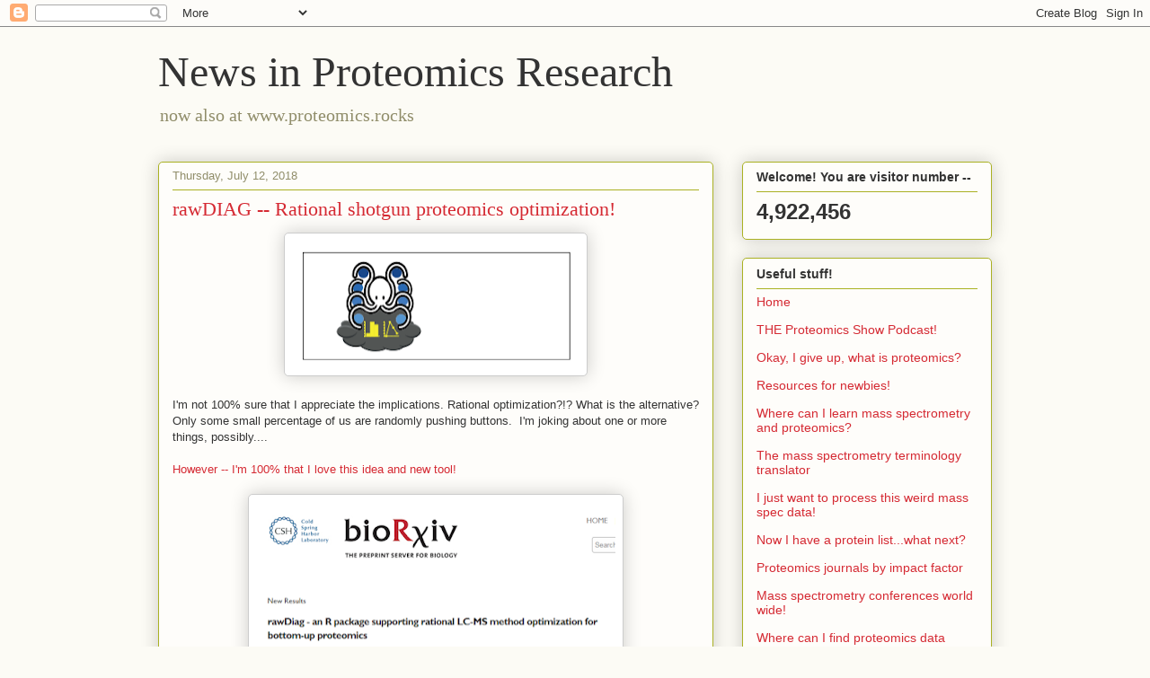

--- FILE ---
content_type: text/html; charset=UTF-8
request_url: https://proteomicsnews.blogspot.com/b/stats?style=BLACK_TRANSPARENT&timeRange=ALL_TIME&token=APq4FmDq9TKEDKVmZ3941TNMNe_6qYdEiV-nIHPI9PSOvKzq1MpBHMwMNBTzBosWvqHCfPTAaxa9w92inLHH0qWoxrpKHyLsoQ
body_size: -19
content:
{"total":4922456,"sparklineOptions":{"backgroundColor":{"fillOpacity":0.1,"fill":"#000000"},"series":[{"areaOpacity":0.3,"color":"#202020"}]},"sparklineData":[[0,8],[1,6],[2,6],[3,8],[4,8],[5,11],[6,10],[7,13],[8,11],[9,17],[10,19],[11,19],[12,38],[13,17],[14,11],[15,17],[16,16],[17,18],[18,15],[19,16],[20,20],[21,100],[22,19],[23,36],[24,28],[25,19],[26,39],[27,17],[28,15],[29,1]],"nextTickMs":62068}